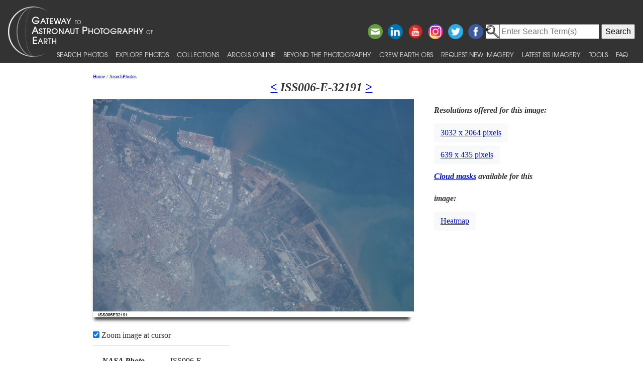

--- FILE ---
content_type: text/css
request_url: https://eol.jsc.nasa.gov/css/site.css
body_size: 4799
content:
html, body {height: 100%;}

#wrap {min-height: calc(100% - 172px);
	width:87%;
	margin:auto;
}

.main {
	width:87%;
	margin:auto;
}

/*----- GENERAL STYLES ----- */
@media only screen and (min-width: 1024px) {
		#home {
			background: url(/images/iss031e146326.jpg) no-repeat 50% -10% fixed;
			-webkit-background-size: cover;
			-moz-background-size: cover;
			-o-background-size: cover;
			background-size: cover;
			background-color:#000;
			width: 100%;
			min-height: 100%;
			margin: 0;
			padding: 0;
			-webkit-text-size-adjust: 100%;
		}}

		
.centered {
	border-collapse: collapse;
	margin-left: auto;
	margin-right: auto;
	text-align: center }

	/* Smartphones (landscape) ----------- */
@media only screen 
and (min-width : 321px) 
and (max-width : 767px) {
	#home { background: url(/images/iss031e146326-small.jpg) no-repeat 50% -26% fixed; background-size:cover;}
}

/* Smartphones (portrait) ----------- */
@media only screen 
and (max-width : 320px) 
 {
	#home { background: url(/images/iss031e146326-small.jpg) no-repeat 50% -30% fixed;background-size:cover; }
}

/* iPads (landscape) ----------- */
@media only screen 
and (min-width : 768px) 
and (max-width : 1024px) 
and (orientation : landscape) {
	#home  {
	background: url(/images/iss031e146326-small.jpg) no-repeat 50% 33% fixed;
	background-size:cover; }
}

/* iPads (portrait) ----------- */
@media only screen 
and (min-width : 768px) 
and (max-width : 1024px) 
and (orientation : portrait) {
	#home  {
	background: url(/images/iss031e146326-small.jpg) no-repeat 50% 33% fixed;
	background-size: cover;
	background-position: 50% 33%; }
}
body { margin: 0; font-size: 16px;}
.input_pad { 	padding-left: 5px; }
.top_header {
	font-size: 24px; 
	font-weight: bold; 
	font-style: italic;
	margin-bottom: 10px;
	text-align: center;
}
@media (max-width: 465px) {
	.top_header {
		margin-top: 15px;
	}
}
/* This was commented out because it makes the bullets look too far away from the text.
li {
	padding-left: 25px;
}
*/
p {
	-webkit-margin-before: 0;
}
@media (max-width: 1080px) {
	* {
	box-sizing: border-box;
}
}
@media (max-width: 465px) {select.chosen-select {width: 100%}}
/* ----- SELECTION COLORS ----- */

::selection 	 	{ background: rgba(255,255,150,.9); }
::-moz-selection 	{ background: rgba(255,255,150,.9); }
img::selection 		{ background: transparent; }
img::-moz-selection	{ background: transparent; }
body { -webkit-tap-highlight-color: rgb(239,248,247); text-decoration:initial}

/* ----- LINKS ----- */
a img {
	-webkit-transition: opacity .2s ease;
	   -moz-transition: opacity .2s ease;
	     -o-transition: opacity .2s ease;
	        transition: opacity .2s ease;
}
a:hover img { opacity: .75; }

a {
	-webkit-transition: all .2s ease;
	   -moz-transition: all .2s ease;  
   	     -o-transition: all .2s ease;  
        	transition: all .2s ease; 
}

.content p a { border-bottom: 1px dashed #E5E5E5; }
.content p a:hover { background: #EFF8F7; }

a:hover, a:focus { color: #EC6635; text-decoration:underline}
a:link, a:visited  {color: #0011EE; text-decoration:underline;}

/* ----- Latest ISS Imagery -----*/
.hdev {
	float: right;
	border: 4px solid #eee;
	display: inline-block;
}
.hdev img {width: 155px}

/* ----- FAQ -----*/
a.tooltip {outline:none; }
a.tooltip strong {line-height:30px;}
a.tooltip span {
    z-index:10;display:none; padding:14px 20px;
    margin-top:-30px; margin-left:28px;
    line-height:16px; height: 200px; overflow-y: scroll;
}
a.tooltip:hover span{
    display:inline; position:absolute; color:#111;
    border:1px solid #DCA; background:#fffAF0;}
.callout {z-index:20;position:absolute;top:30px;border:0;left:-12px;}
    
/*CSS3 extras*/
a.tooltip span
{
    border-radius:4px;
    -moz-border-radius: 4px;
    -webkit-border-radius: 4px;
    -moz-box-shadow: 5px 5px 8px #CCC;
    -webkit-box-shadow: 5px 5px 8px #CCC;
    box-shadow: 5px 5px 8px #CCC;
}
li {
	display:list-item;
}

#iss-pos-wrapper {
	width: 700px;
	height: 573px;
	overflow: hidden;
	position: relative }
#iss-pos {
	position: absolute;
	left: 2px;
	width: 655px;
	height: 352px;
	overflow: hidden; }
.cbp-caption-defaultWrap img {width: 100%}

/* ----- SPACE STATION ORBIT TUTORIAL ---- */
.tutorial_box {
	border-bottom: 1px dotted #e5e5e5;
	padding: 10px;
	margin-bottom: 25px;
}
.tutorial_box figure {
	position: relative;
	margin: 0 auto;
	padding: 20px 0 0 0;
	
	text-align: center;
	max-width: 500px;
}
.tutorial_box figure img {
	width: 100%;
    height: auto;
    vertical-align: top;
}
.tutorial_box figure figcaption {
	font-size: small;
}

/* ----- REQUEST NEW IMAGERY ----- */
.education {
	margin-right: 20px; 
	margin-left: 40px;
}
.science {
	margin-left: 20px;
}
@media (max-width: 991px) {
	.education {
		margin-right: 0;
		margin-left: 0;
	}
	.science {
		margin-left: 0;
	}
}
/* ----- SOCIAL MEDIA ----- */
.twitter_left {
	float: left;
	width: 340px;
	margin: 10px;
	text-align: center;
}
.twitter_center {
	float: left;
	width: 340px;
	margin: 10px;		
	text-align: center;
}
.twitter_right {
	float: left;
	width: 340px;
	margin: 10px;
	text-align: center;
}
.crew table {
	min-width: 100%;
}
.crew td {
	width: 16%;
	display: inline-block;
}
.gray_out {
	opacity: 0.4;
	filter: alpha(opacity=40);
	background-color: #000;
}

@media (max-width: 1080px) {
	.twitter_left {
		width: 31%;
	}
	.twitter_center {
		width: 31%;
	}
	.twitter_right {
		width: 31%;
	}
}
@media (max-width: 883px) {
	.twitter_left {
		width: 100%;
		float: none;
		margin: 0;
	}
	.twitter_center {
		width: 100%;
		float: none;
		margin: 0;
	}
	.twitter_right {
		width: 100%;
		float: none;
		margin: 0;
	}
	.crew {display:inline-block}
}
@media (max-width: 550px) {
	.twitter_left iframe {
		height: 355px;
	}
	.twitter_center iframe {
		height: 355px;
	}
	.twitter_right iframe {
		height: 355px;
	}
}
.crew {
	width: 100%;
	height: 135px;
	display: inline-block;
	text-align: center;
}
.crew_small {text-align: center;}
.crew, .crew_small small {
	font-size: small;
}
.crew_small table {
	display: none;
}
@media (max-width: 680px) {
	.crew_small table {
		display: block;
		width: 100%;
	}
	.crew_small tr {
		margin: auto;
	}
	.crew_small td {
		width: 38%;
	}
	.crew {
		display: none;
	}

}
/* ------ VIDEOS -----*/
.download {
	letting-spacing: 1px;
	display: inline-block;
	height: 40px;
	padding: 0 16px;
	line-height: 40px;
	color: #333;
	background-color: #ddd;
	text-align: center;
	white-space: nowrap;
	-webkit-appearance: none;
	-webkit-border-radius: 0;
	border: 1px solid #999;
	float: left;
	margin: 5px;
	border-radius: 10px;
	-webkit-transition: background 0.5s linear;
        -moz-transition: background 0.5s linear;
        -ms-transition: background 0.5s linear;
        -o-transition: background 0.5s linear;
        transition: background 0.5s linear;
}
.download:hover {background-color: #959595; text-decoration:initial}
.video_overall {
	overflow: hidden;
	margin-top: 10px;
	border-top: 1px dashed #cccccc;
}

.video_description {
	margin-top: 10px;
	float: left;
}

.video {
	margin-top: 5px;
	text-align: center;
}
.video video {
	width: 100%;
}

.special_videos {
	display: inline-block;
	border-bottom: 1px dashed #cccccc;
	margin-left: 25%;
	margin-right: 25%;
}
.special_videos_list {
	float: left;
	padding: 3px 5px 0 0;
	width: 20%;
}
.back_main {
	font-size:10px;
	width: 100%;
	margin-top: 140px;
}
	@media (max-width: 465px) {
		.back_main {margin-top: 70px;}
	}
/* ----- FIND PHOTOS -----*/
#map-canvas {
	width: auto; height: 450px; margin-bottom: 5px;
}
@media (max-width : 320px) {
	#map-canvas {
		height: 200px;
	}}
.content_search {
	width: 100%;
	margin: 0 auto;
}
.content_search input {
	width: 100%;
	height: 40px;
	border: 1px solid #B6B6B6;
	border-radius:3px;
	box-shadow: 0 0 2px 1px rgba(0,0,0,.35);
	margin-right: 10px;
	text-align: center;
}
 
#SearchBoxInput {
	padding: 0 11px 0 13px;
	width: 75%;
	height: 32px;
	font-size: 15px;
	box-shadow: 0 0 2px 1px rgba(0,0,0,.35);
}
.advanced {
	clear: both;
	padding: 5px 0 0 0;
	float: right;
}
#advancedOptions {
	margin-top: 0px;
	clear: both;
}
#advancedOptions small {
	font-size: 10px;
}
.left {
	border-bottom: 1px solid #e5e5e5;
	border-right: 1px solid #e5e5e5;
	padding:15px;
	width: 300px;
}
.middle {
	border-bottom: 1px solid #e5e5e5;
	border-right: 1px solid #e5e5e5;
	padding: 15px;
	width: 350px;
}
.right {
	border-bottom: 1px solid #e5e5e5;
	padding: 15px;
	width: 300px;
}

.source-title-box a{
    color:#467FD9;
    display:block;
	padding: 15px;    
}
.source-title-box a:hover{
    background-color:#467FD9;
    color:#FFFFFF;
	text-decoration:initial}
.top_border {
	margin-top: 15px; 
	border-top:1px dashed #e5e5e5;
}
.search_buttons {
	height: 25px; 
	margin: 5px 5px 0 0; 
	float: right;
}
	@media (max-width: 562px) {
		.search_buttons {
			height: 30px;
			width: 100%;
			margin: 7px 0 0 0;
		}
	}
textarea#styled {
	width: 100%;
	overflow: auto;
}
/* ----- DISPLAY RECORD ----- */
.main_photo {
	float: left;
}
	@media (min-width: 1025px) {
		.main_photo {margin-right: 40px;}
	}
	@media (max-width: 1024px) {
	.main_photo {
		padding: 0;
		float: none;
		-webkit-box-shadow: none; 
		-moz-box-shadow: none; 
		box-shadow: none;
	}
	}
@media (min-width: 1025px) {
	.information {
		float: none; 
	}
	.table_resolution {float: none}
	.table_info {float: none;}
}
@media (max-width: 1024px)  {
	.information {
		overflow: hidden;
		position: relative;
		margin-top: 15px;
	}
}
@media (max-width: 700px) {
	.information {left: 0;}
}
@media (min-width: 888px) and (max-width: 1024px) {
	.table_info {
		width: 40%;
		/*left: 15%;
		position: relative;*/

	}
}
.table_info {
	float: left;
	line-height: 2.8em;
	overflow: auto;
}
.table_left {
	border-bottom: 1px dotted #cfcfcf;
	float: left;
	width: 55%;
}
.table_right {
	border-bottom: 1px dotted #cfcfcf;
	float: left;
	width: 45%;
}
.table_resolution {
	line-height: 2.8em;
}


/* ----- MISSION HIGHLIGHTS -----*/
#mh {
	height: 100%;
	width: 100%;
}

.mh_rightContainer {
	float: left;
}

.mh_rightContainer h3 {
	font-weight: bold;
}
.mh_entry {
	float: left;
	margin-left: 10px;
	border-bottom: 1px dashed #cccccc;
}

.mh_bottomSpacer {
	float: left;
	margin-left: 10px;
	margin-bottom: 40px;
}

.photo_left {
	float: left;
	margin-right: 10px;
}
	
.photo_right {
}
.main_mh {
	padding-top: 15%;
	font-size: x-large;
	font-family: 'Unica One', sans-serif;
	text-align: center;
}
	@media (max-width: 750px) {
		.main_mh {display: none;}	
	}

/* ----- EARTH OBSERVATORY -----*/
#map {
	margin-bottom: 20px;
}
.new_articles {
	width: 100%;
}
.article {
	width: 250px;
	float: left;
	padding: 0 7px 17px 7px;
}
	@media (max-width: 1026px) {
		.article {
			width: 50%;
			float: left;
			padding: 0 7px 17px 7px;
}	
	}
.article_text {
	margin-top: 20px;
	margin-bottom: 10px;
}



/* PAGE STRUCTURE
----------------------------------------------- */

.content {
	width: 95%;
	padding: 5px;
	font-family: "Times New Roman", Times, serif;
	margin: 0 auto;
	color: #333;
	-webkit-text-size-adjust: 100%;
	position: relative;
}
	@media (max-width: 1100px) {
		.content {
			width:auto;
		}}
.wrapper {
	margin: 5px;
}
a.anchor{display: block; position: relative; top: -120px; visibility: hidden;}

/* ---- IMAGE DETECTIVE ---- */
.modalDialog {
	position: fixed;
	font-family: Arial, Helvetica, sans-serif;
	top: 0;
	right: 0;
	bottom: 0;
	left: 0;
	background: rgba(0,0,0,0.8);
	z-index: 99999;
	opacity:0;
	-webkit-transition: opacity 400ms ease-in;
	-moz-transition: opacity 400ms ease-in;
	transition: opacity 400ms ease-in;
	pointer-events: none;
	display: none;
}
.modalDialog:target {
	opacity:1;
	pointer-events: auto;
	display: block;
}

.modalDialog > div {
	width: 400px;
	position: relative;
	margin: 10% auto;
	padding: 5px 20px 13px 20px;
	border-radius: 10px;
	background: #fff;
	background: -moz-linear-gradient(#fff, #999);
	background: -webkit-linear-gradient(#fff, #999);
	background: -o-linear-gradient(#fff, #999);
}
.close_modalDialog {
	background: #606061;
	color: #FFFFFF;
	line-height: 25px;
	position: absolute;
	right: -12px;
	text-align: center;
	top: -10px;
	width: 24px;
	font-weight: bold;
	-webkit-border-radius: 12px;
	-moz-border-radius: 12px;
	border-radius: 12px;
	-moz-box-shadow: 1px 1px 3px #000;
	-webkit-box-shadow: 1px 1px 3px #000;
	box-shadow: 1px 1px 3px #000;
}

.close_modalDialog:hover { background: #00d9ff; }
.detectiveMain {width: 100%;}
/* HEADER
----------------------------------------------- */

.header_fixed {
	position:fixed;
	display:inline-block;
	width: 100%;
	margin-bottom: 15px;
	top:0px;
	background-color: rgba(0,0,0,0.8);
	background-image:url(../thumbnail_black.png); background-size: 110px;
	background-repeat:no-repeat;
	background-position:left; 
	padding: 40px 40px 10px 30px;
	z-index:999;
}
#thumbnail {
	font-family: 'Alegreya Sans SC', sans-serif;
	color:#FFF;
	font-size: 20px;
	float: left;
}
	#thumbnail a {color:#fff;text-decoration:initial}
	#thumbnail a:hover {color:#ccc;text-decoration:initial}
@media (max-width: 1200px) {
	.top-nav{
    margin-top:9px;
    padding:0;
    font-size:20px;
    font-weight:normal;
	line-height: 2.5em;
	font-family: 'Unica One', sans-serif;
}
    .top-nav li {
        margin-left:7px;
		display: block;
    }
}
@media (min-width: 1200px) {
	.top-nav{
    margin: 0;
    padding:0;
	position: absolute;
	bottom: 0;
	right: 22px;
    font-size:15px;
	font-family: 'Unica One', sans-serif;
} 
   .top-nav li {
        display:inline;
    }
}
@media (max-width: 465px) {
	.top-nav {
		margin-top: 0;
	}
}
    .top-nav li a { color:#fff; text-decoration:initial}
    .top-nav li.selected_section a { color: #ccc; text-decoration:initial}
    .top-nav li a:hover { color:#ccc; 
	-webkit-transition: all .2s ease;
	   -moz-transition: all .2s ease;
	     -o-transition: all .2s ease;
	        transition: all .2s ease;}
	
/* SHARE BUTTONS */
.share-buttons img {
width: 35px;
padding: 5px;
border: 0;
box-shadow: 0;
display: inline;
float: right;
}	
.share-buttons ul { list-style: none; }

/* ----- FOOTER -----*/
.main {overflow:auto;
	overflow-y: hidden;
	width:87%;
	margin:auto;
	padding-bottom: 80px;}  /* must be same height as the footer */
	@media (max-width: 479px) {
.main {padding-bottom: 128px}
	}
#footer {
	position: relative;
/*	margin-top: -150px; */
	height: 70px;
	clear:both;
	}
	@media (max-width: 479px) {
		#footer {margin-top: -128px; height: 128px}
	}
/*Opera Fix*/
body:before {
	content:"";
	height:100%;
	float:left;
	width:0;
	margin-top:-32767px;/
}
.footer-notes {
	width: 100%; 
	bottom: 0; 
}
 @media (min-width: 630px) and (max-width: 1180px ) {
	.footer-notes {
		font-size: 1.3vw;	
	}
 }

.footer1 {
	text-align: center;
	display:inline-block;
	width: 100%;
	background-color: #E6E6E6;
}
.footer_text {color:#000; z-index: 99;}
.footer1 a {color:#555;text-decoration:underline}
.footer1 a:hover, a:focus { color: #EC6635; text-decoration:underline}
.footer_nasa {
	float: right;
}
.footer_ESRS {
	float: left;
}
.newsletter {
	overflow: hidden;
	clear: both;
	margin-bottom: 0px;
	margin-top: 0px;
}
	@media (max-width: 479px) {
		.newsletter {
			display: none;
			margin: 0;
		}
		.newsletter .submit {
			display: none;
		}}
.newsletter-mobile {
	display: none;
	margin-top: 10px;
	color: #000;
}
.newsletter-mobile .subscribe {
	box-sizing: border-box;
	-webkit-box-sizing: border-box;
	-moz-box-sizing: border-box;
	font-family: 'Unica One', sans-serif;
	font-size: 16px;
	padding-top: 20px;
	letter-spacing: 1px;
	display: inline-block;
	height: 42px;
	padding: 0 46px;
	line-height: 22px;
	color: #ffffff;
	background-color: #222222;
	text-align: center;
	text-transform: uppercase;
	white-space: nowrap;
	-webkit-appearance: none;
	-webkit-border-radius: 0;
	border: none;
}
	@media (max-width: 479px) {
		.newsletter-mobile {
			display:inline;
		}}
.newsletter form {
	display: block;
}
.newsletter fieldset { 
	display: inline; 
	border:0;
}
.newsletter .submit { margin-left: 0; }
.newsletter .email {
	color: #000;
	width: 275px;
	background: #fff;
	border-color: #fff;
	height: 57px;
	padding: 0 15px;
	box-sizing: border-box;
	-webkit-box-sizing: border-box;
	-moz-box-sizing: border-box;
	font-family: 'Unica One', sans-serif;
	font-size: 14px;
	letter-spacing: 1px;
	display: inline-block;
	line-height: 57px;
	white-space: nowrap;
	-webkit-appearance: none;
	-webkit-border-radius: 0;
	border: 1px solid #b8b8b8;
}
.newsletter .subscribe {
	box-sizing: border-box;
	-webkit-box-sizing: border-box;
	-moz-box-sizing: border-box;
	font-family: 'Unica One', sans-serif;
	font-size: 14px;
	letter-spacing: 1px;
	display: inline-block;
	height: 56px;
	padding: 0 16px;
	line-height: 56px;
	color: #ffffff;
	background-color: #222222;
	text-align: center;
	text-transform: uppercase;
	white-space: nowrap;
	-webkit-appearance: none;
	-webkit-border-radius: 0;
	border: none;
}
.footer1 .esrs {
	margin-top: 0px; 
	margin-right: 0%;
	width: 78px;
}
.footer1 .nasa {
	 margin-top: 0px; 
	 margin-left: 0%;
	 width: 90px; 
}
	@media (max-width: 479px) {
		.footer1 .esrs {margin-top: 0;}
		.footer1 .nasa {margin-top: 0;}
	}

@media (max-width: 767px) {
	.footer1 {
		font-size: 10px;
	}
	.footer1 .esrs {
		width: 50px;
	}
	.footer1 .nasa {
		width: 50px;
	}
}
@media (max-width: 1199px) {
	.footer1 .esrs {
		margin-right: 0;	
	}
	.footer1 .nasa {
		margin-left: 0;
	}
}
/* ----- MAIN NAVIGATION ----- */

.content nav {
	position: absolute;
	top: 80px;
	left: 0;
	width: 184px;
}
.content nav li {
	display: block;
	margin-bottom: 18px;
	line-height: 1em;
}
.content nav li:last-child { margin: 0; }

.content nav a {
	display: block;
	height: 28px;
	padding: 4px 0 0 4px;
	font-style: italic;
	color: #222;
	-webkit-transition: all .2s ease;
	   -moz-transition: all .2s ease;
	     -o-transition: all .2s ease;
	        transition: all .2s ease;
}
.content nav a:hover { color: #EC6635; text-decoration:initial}

.content nav li a { 
	background-position: 0 65%; 
	background-repeat: no-repeat; 
}
.content nav li a:hover { background-position: 5px 65%; }




/* CONTENT
----------------------------------------------- */

/* BASE TYPOGRAPHY */
#content h2 {
	margin-bottom: 20px;
	line-height: 1.4em;
	font-size: 1.3125em;
	font-weight: bold;
}

/* IMAGES */
#content article img { 
	max-width: 100%;
	height: auto;
}
#content .right {
	float: right;
	margin: 0 0 20px 20px;
}
#content .left {
	float: left;
	margin: 0 20px 20px 0;
}
#content img.border {
	padding: 9px;
	background: #FFF;
	border: 1px solid #E5E5E5;
	-webkit-box-shadow: 1px 2px 3px #F5F5F5;
	   -moz-box-shadow: 1px 1px 3px #F5F5F5;
	        box-shadow: 1px 1px 3px #F5F5F5;
}
#content article a img {
	-webkit-transition: opacity .2s ease;
	   -moz-transition: opacity .2s ease;
	     -o-transition: opacity .2s ease;
	        transition: opacity .2s ease;
}
#content article a:hover img { opacity: .75; }

/* ----- for banner in header ----- */
@font-face{
	font-family: 'texGyreAdventor';
	src: url('/fonts/tex-gyre-adventor-regular.otf') format("opentype");
}
.nav-link{
	font-family: 'texGyreAdventor';
	font-size: .80rem;
	text-transform: uppercase;
	color: #E3E3E3 !important;
}
.nav-link:hover{
	color: #9E9E9E !important;
}
#navBrandImg{
	width:100%;
}
.back_main{
	margin-top: 140px;
}
blockquote { margin-left:4em; margin-right: 4em; text-align: justify }
